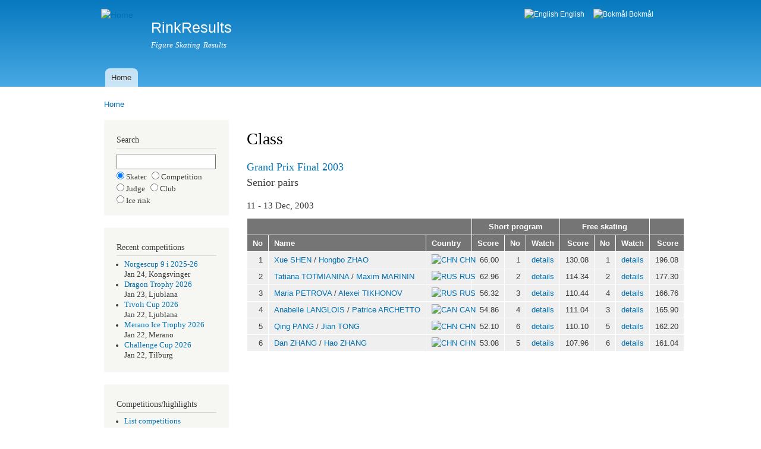

--- FILE ---
content_type: text/html; charset=utf-8
request_url: https://www.rinkresults.com/class?competition_id=2619&class_name=Senior_pairs
body_size: 3487
content:
<!DOCTYPE html PUBLIC "-//W3C//DTD XHTML+RDFa 1.0//EN"
  "http://www.w3.org/MarkUp/DTD/xhtml-rdfa-1.dtd">
<html xmlns="http://www.w3.org/1999/xhtml" xml:lang="en" version="XHTML+RDFa 1.0" dir="ltr">

<head profile="http://www.w3.org/1999/xhtml/vocab">
  <meta http-equiv="Content-Type" content="text/html; charset=utf-8" />
<meta name="Generator" content="Drupal 7 (http://drupal.org)" />
<link rel="canonical" href="/class" />
<link rel="shortlink" href="/node/13" />
<link rel="shortcut icon" href="https://www.rinkresults.com/white_skate.ico" type="image/vnd.microsoft.icon" />
  <title>Class | RinkResults</title>
  <style type="text/css" media="all">
@import url("https://www.rinkresults.com/modules/system/system.base.css?ru0tce");
@import url("https://www.rinkresults.com/modules/system/system.menus.css?ru0tce");
@import url("https://www.rinkresults.com/modules/system/system.messages.css?ru0tce");
@import url("https://www.rinkresults.com/modules/system/system.theme.css?ru0tce");
</style>
<style type="text/css" media="all">
@import url("https://www.rinkresults.com/modules/field/theme/field.css?ru0tce");
@import url("https://www.rinkresults.com/modules/node/node.css?ru0tce");
@import url("https://www.rinkresults.com/modules/user/user.css?ru0tce");
</style>
<style type="text/css" media="all">
@import url("https://www.rinkresults.com/modules/locale/locale.css?ru0tce");
</style>
<style type="text/css" media="all">
@import url("https://www.rinkresults.com/themes/bartik/css/layout.css?ru0tce");
@import url("https://www.rinkresults.com/themes/bartik/css/style.css?ru0tce");
@import url("https://www.rinkresults.com/themes/bartik/css/colors.css?ru0tce");
</style>
<style type="text/css" media="print">
@import url("https://www.rinkresults.com/themes/bartik/css/print.css?ru0tce");
</style>

<!--[if lte IE 7]>
<link type="text/css" rel="stylesheet" href="https://www.rinkresults.com/themes/bartik/css/ie.css?ru0tce" media="all" />
<![endif]-->

<!--[if IE 6]>
<link type="text/css" rel="stylesheet" href="https://www.rinkresults.com/themes/bartik/css/ie6.css?ru0tce" media="all" />
<![endif]-->
  <script type="text/javascript" src="https://www.rinkresults.com/misc/jquery.js?v=1.4.4"></script>
<script type="text/javascript" src="https://www.rinkresults.com/misc/jquery-extend-3.4.0.js?v=1.4.4"></script>
<script type="text/javascript" src="https://www.rinkresults.com/misc/jquery-html-prefilter-3.5.0-backport.js?v=1.4.4"></script>
<script type="text/javascript" src="https://www.rinkresults.com/misc/jquery.once.js?v=1.2"></script>
<script type="text/javascript" src="https://www.rinkresults.com/misc/drupal.js?ru0tce"></script>
<script type="text/javascript">
<!--//--><![CDATA[//><!--
jQuery.extend(Drupal.settings, {"basePath":"\/","pathPrefix":"","setHasJsCookie":0,"ajaxPageState":{"theme":"bartik","theme_token":"ogME_GIannn1FRouBpEMJmOiF8lyoa1LLQCZndWmI8A","js":{"misc\/jquery.js":1,"misc\/jquery-extend-3.4.0.js":1,"misc\/jquery-html-prefilter-3.5.0-backport.js":1,"misc\/jquery.once.js":1,"misc\/drupal.js":1},"css":{"modules\/system\/system.base.css":1,"modules\/system\/system.menus.css":1,"modules\/system\/system.messages.css":1,"modules\/system\/system.theme.css":1,"modules\/field\/theme\/field.css":1,"modules\/node\/node.css":1,"modules\/user\/user.css":1,"modules\/locale\/locale.css":1,"themes\/bartik\/css\/layout.css":1,"themes\/bartik\/css\/style.css":1,"themes\/bartik\/css\/colors.css":1,"themes\/bartik\/css\/print.css":1,"themes\/bartik\/css\/ie.css":1,"themes\/bartik\/css\/ie6.css":1}}});
//--><!]]>
</script>
</head>
<body class="html not-front not-logged-in one-sidebar sidebar-first page-node page-node- page-node-13 node-type-restricted-page i18n-en" >
  <div id="skip-link">
    <a href="#main-content" class="element-invisible element-focusable">Skip to main content</a>
  </div>
    <div id="page-wrapper"><div id="page">

  <div id="header" class="without-secondary-menu"><div class="section clearfix">

          <a href="/" title="Home" rel="home" id="logo">
        <img src="https://www.rinkresults.com/sites/default/files/linnea1.png" alt="Home" />
      </a>
    
          <div id="name-and-slogan">

                              <div id="site-name">
              <strong>
                <a href="/" title="Home" rel="home"><span>RinkResults</span></a>
              </strong>
            </div>
                  
                  <div id="site-slogan">
            Figure Skating Results          </div>
        
      </div> <!-- /#name-and-slogan -->
    
      <div class="region region-header">
    <div id="block-locale-language" class="block block-locale">

    <h2 class="element-invisible">Languages</h2>
  
  <div class="content">
    <ul class="language-switcher-locale-url"><li class="en first active"><a href="/class" class="language-link active" xml:lang="en"><img class="language-icon" src="https://www.rinkresults.com/sites/all/modules/languageicons/flags/en.png" width="16" height="12" alt="English" title="English" /> English</a></li>
<li class="nb last"><a href="/nb/class" class="language-link" xml:lang="nb"><img class="language-icon" src="https://www.rinkresults.com/sites/all/modules/languageicons/flags/nb.png" width="16" height="12" alt="Bokmål" title="Bokmål" /> Bokmål</a></li>
</ul>  </div>
</div>
  </div>

          <div id="main-menu" class="navigation">
        <h2 class="element-invisible">Main menu</h2><ul id="main-menu-links" class="links clearfix"><li class="menu-276 first last"><a href="/" title="">Home</a></li>
</ul>      </div> <!-- /#main-menu -->
    
    
  </div></div> <!-- /.section, /#header -->

  
  
  <div id="main-wrapper" class="clearfix"><div id="main" class="clearfix">

          <div id="breadcrumb"><h2 class="element-invisible">You are here</h2><div class="breadcrumb"><a href="/">Home</a></div></div>
    
          <div id="sidebar-first" class="column sidebar"><div class="section">
          <div class="region region-sidebar-first">
    <div id="block-block-3" class="block block-block">

    
  <div class="content">
    <h2>Search</h2><form method='post' action='search-selector'><input type='text' name='search_string' style='width:13em' maxlength='30'><input type='radio' name='search_type'checked='checked'value='skater'> Skater &nbsp;&nbsp;<input type='radio' name='search_type'value='comp'>   Competition <br /><input type='radio' name='search_type'value='judge'>  Judge &nbsp;&nbsp;<input type='radio' name='search_type'value='club'>   Club <br /><input type='radio' name='search_type'value='rink'>   Ice rink</form>  </div>
</div>
<div id="block-block-1" class="block block-block">

    
  <div class="content">
    <h2>Recent competitions</h2><ul><li><a href="https://www.rinkresults.com/competition?competition_id=4153" style="text-decoration:none">Norgescup 9 i 2025-26</a><br />Jan 24, Kongsvinger</li><li><a href="https://www.rinkresults.com/competition?competition_id=4155" style="text-decoration:none">Dragon Trophy 2026</a><br />Jan 23, Ljublana</li><li><a href="https://www.rinkresults.com/competition?competition_id=4152" style="text-decoration:none">Tivoli Cup 2026</a><br />Jan 22, Ljublana</li><li><a href="https://www.rinkresults.com/competition?competition_id=4150" style="text-decoration:none">Merano Ice Trophy 2026</a><br />Jan 22, Merano</li><li><a href="https://www.rinkresults.com/competition?competition_id=4151" style="text-decoration:none">Challenge Cup 2026</a><br />Jan 22, Tilburg</li></ul>  </div>
</div>
<div id="block-block-2" class="block block-block">

    
  <div class="content">
    <h2>Competitions/highlights</h2><ul>  <li><a href='https://www.rinkresults.com/competitions'      >List competitions</a></li>  <li><a href='https://www.rinkresults.com/list-best-elements'>List best elements</a></li>  <li><a href='https://www.rinkresults.com/list-high-scores'  >List high scores</a></li>  <li><a href='https://www.rinkresults.com/list-skaters'      >List skaters</a></li>  <li><a href='https://www.rinkresults.com/list-judges'       >List officials</a></li>  <li><a href='https://www.rinkresults.com/countries'         >List countries</a></li></ul>  </div>
</div>
  </div>
      </div></div> <!-- /.section, /#sidebar-first -->
    
    <div id="content" class="column"><div class="section">
            <a id="main-content"></a>
                    <h1 class="title" id="page-title">
          Class        </h1>
                          <div class="tabs">
                  </div>
                          <div class="region region-content">
    <div id="block-system-main" class="block block-system">

    
  <div class="content">
    <div id="node-13" class="node node-restricted-page node-full clearfix">

      
  
  <div class="content clearfix">
    <div class="field field-name-body field-type-text-with-summary field-label-hidden"><div class="field-items"><div class="field-item even"><h3><a href="competition?competition_id=2619" style="text-decoration:none">Grand Prix Final 2003</a><br />Senior pairs </h3>
<h4>11 - 13 Dec, 2003</h4>
<table>
<tr>
<th colspan='3' />
<th colspan='3' style='text-align:center'><a href="segment?competition_id=2619&class_and_segment_id=5" style="text-decoration:none">Short program</a></th>
<th colspan='3' style='text-align:center'><a href="segment?competition_id=2619&class_and_segment_id=6" style="text-decoration:none">Free skating</a></th>
<th />
</tr>
<tr><th style='text-align:right'>No</th><th style='text-align:left'>Name</th><th style='text-align:left'>Country</th><th style='text-align:right'>Score</th><th style='text-align:right'>No</th><th style='text-align:right'>Watch</th><th style='text-align:right'>Score</th><th style='text-align:right'>No</th><th style='text-align:right'>Watch</th><th style='text-align:right'>Score</th></tr><tr><td style='text-align:right'>1</td><td style='text-align:left; white-space: nowrap'><a href="skater?skater_id=37700" style="text-decoration:none">Xue SHEN</a> / <a href="skater?skater_id=37701" style="text-decoration:none">Hongbo ZHAO</a></td><td style='text-align:left; white-space: nowrap'><a href="country?country=CHN" style="text-decoration:none"><img alt="CHN" src="/rrtools/flags/14x11/CHN.png" /> CHN</a></td><td style='text-align:right'>66.00</td><td style='text-align:right'>1</td><td style='text-align:right'><a href="judges-scores?competition_id=2619&race_id=23" style="text-decoration:none">details</a></td><td style='text-align:right'>130.08</td><td style='text-align:right'>1</td><td style='text-align:right'><a href="judges-scores?competition_id=2619&race_id=29" style="text-decoration:none">details</a></td><td style='text-align:right'>196.08</td></tr>
<tr><td style='text-align:right'>2</td><td style='text-align:left; white-space: nowrap'><a href="skater?skater_id=37702" style="text-decoration:none">Tatiana TOTMIANINA</a> / <a href="skater?skater_id=37703" style="text-decoration:none">Maxim MARININ</a></td><td style='text-align:left; white-space: nowrap'><a href="country?country=RUS" style="text-decoration:none"><img alt="RUS" src="/rrtools/flags/14x11/RUS.png" /> RUS</a></td><td style='text-align:right'>62.96</td><td style='text-align:right'>2</td><td style='text-align:right'><a href="judges-scores?competition_id=2619&race_id=24" style="text-decoration:none">details</a></td><td style='text-align:right'>114.34</td><td style='text-align:right'>2</td><td style='text-align:right'><a href="judges-scores?competition_id=2619&race_id=30" style="text-decoration:none">details</a></td><td style='text-align:right'>177.30</td></tr>
<tr><td style='text-align:right'>3</td><td style='text-align:left; white-space: nowrap'><a href="skater?skater_id=36994" style="text-decoration:none">Maria PETROVA</a> / <a href="skater?skater_id=36995" style="text-decoration:none">Alexei TIKHONOV</a></td><td style='text-align:left; white-space: nowrap'><a href="country?country=RUS" style="text-decoration:none"><img alt="RUS" src="/rrtools/flags/14x11/RUS.png" /> RUS</a></td><td style='text-align:right'>56.32</td><td style='text-align:right'>3</td><td style='text-align:right'><a href="judges-scores?competition_id=2619&race_id=25" style="text-decoration:none">details</a></td><td style='text-align:right'>110.44</td><td style='text-align:right'>4</td><td style='text-align:right'><a href="judges-scores?competition_id=2619&race_id=32" style="text-decoration:none">details</a></td><td style='text-align:right'>166.76</td></tr>
<tr><td style='text-align:right'>4</td><td style='text-align:left; white-space: nowrap'><a href="skater?skater_id=37704" style="text-decoration:none">Anabelle LANGLOIS</a> / <a href="skater?skater_id=37705" style="text-decoration:none">Patrice ARCHETTO</a></td><td style='text-align:left; white-space: nowrap'><a href="country?country=CAN" style="text-decoration:none"><img alt="CAN" src="/rrtools/flags/14x11/CAN.png" /> CAN</a></td><td style='text-align:right'>54.86</td><td style='text-align:right'>4</td><td style='text-align:right'><a href="judges-scores?competition_id=2619&race_id=26" style="text-decoration:none">details</a></td><td style='text-align:right'>111.04</td><td style='text-align:right'>3</td><td style='text-align:right'><a href="judges-scores?competition_id=2619&race_id=31" style="text-decoration:none">details</a></td><td style='text-align:right'>165.90</td></tr>
<tr><td style='text-align:right'>5</td><td style='text-align:left; white-space: nowrap'><a href="skater?skater_id=36992" style="text-decoration:none">Qing PANG</a> / <a href="skater?skater_id=36993" style="text-decoration:none">Jian TONG</a></td><td style='text-align:left; white-space: nowrap'><a href="country?country=CHN" style="text-decoration:none"><img alt="CHN" src="/rrtools/flags/14x11/CHN.png" /> CHN</a></td><td style='text-align:right'>52.10</td><td style='text-align:right'>6</td><td style='text-align:right'><a href="judges-scores?competition_id=2619&race_id=28" style="text-decoration:none">details</a></td><td style='text-align:right'>110.10</td><td style='text-align:right'>5</td><td style='text-align:right'><a href="judges-scores?competition_id=2619&race_id=33" style="text-decoration:none">details</a></td><td style='text-align:right'>162.20</td></tr>
<tr><td style='text-align:right'>6</td><td style='text-align:left; white-space: nowrap'><a href="skater?skater_id=36998" style="text-decoration:none">Dan ZHANG</a> / <a href="skater?skater_id=36999" style="text-decoration:none">Hao ZHANG</a></td><td style='text-align:left; white-space: nowrap'><a href="country?country=CHN" style="text-decoration:none"><img alt="CHN" src="/rrtools/flags/14x11/CHN.png" /> CHN</a></td><td style='text-align:right'>53.08</td><td style='text-align:right'>5</td><td style='text-align:right'><a href="judges-scores?competition_id=2619&race_id=27" style="text-decoration:none">details</a></td><td style='text-align:right'>107.96</td><td style='text-align:right'>6</td><td style='text-align:right'><a href="judges-scores?competition_id=2619&race_id=34" style="text-decoration:none">details</a></td><td style='text-align:right'>161.04</td></tr>
</table><p/>
<div id="fb-root"></div>
<script async defer crossorigin="anonymous" src="https://connect.facebook.net/en_US/sdk.js#xfbml=1&version=v16.0" nonce="y9cJ8sy4">
</script>
<div class="fb-like"
  data-href="https://www.rinkresults.com/class?competition_id=2619&amp;class_name=Senior_pairs"
  data-width="450"
  data-layout="standard"
  data-action="like"
  data-share="true"
  data-size="large"
</div>
</div></div></div>  </div>

  
  
</div>
  </div>
</div>
  </div>
      
    </div></div> <!-- /.section, /#content -->

    
  </div></div> <!-- /#main, /#main-wrapper -->

  
  <div id="footer-wrapper"><div class="section">

    
    
  </div></div> <!-- /.section, /#footer-wrapper -->

</div></div> <!-- /#page, /#page-wrapper -->
  </body>
</html>
